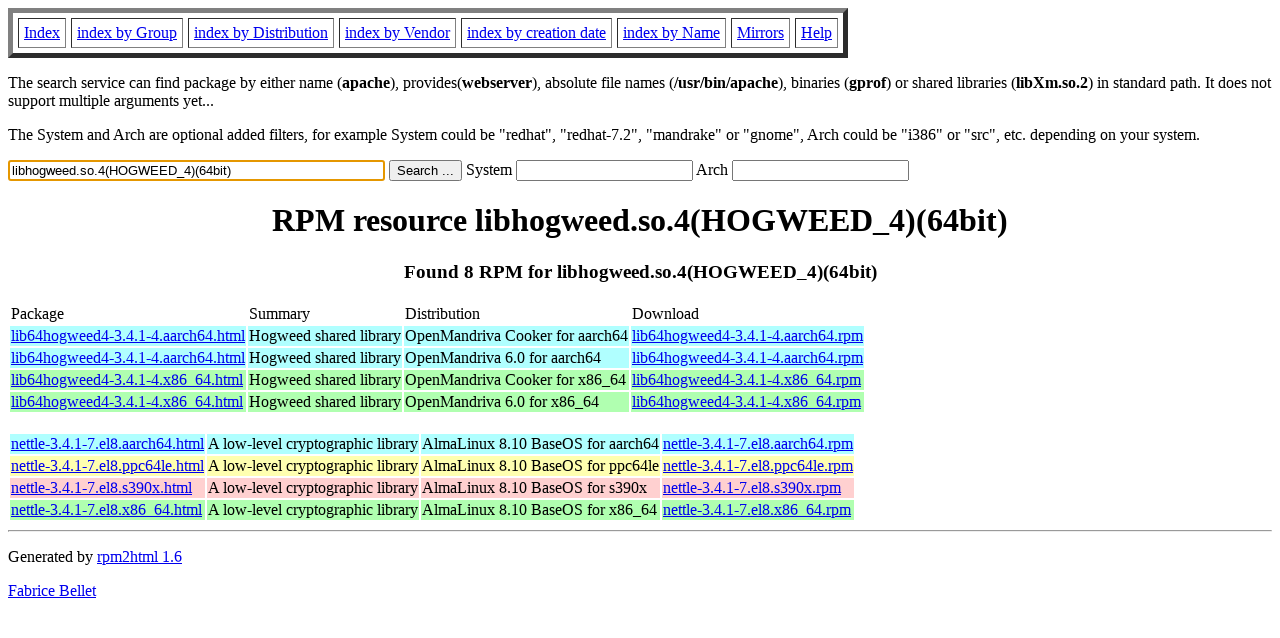

--- FILE ---
content_type: text/html; charset=UTF-8
request_url: http://ftp.rpmfind.net/linux/rpm2html/search.php?query=libhogweed.so.4(HOGWEED_4)(64bit)
body_size: 5208
content:
<!DOCTYPE HTML PUBLIC "-//W3C//DTD HTML 4.0 Transitional//EN">
<html>
<head>
<title>RPM resource libhogweed.so.4(HOGWEED_4)(64bit)</title><meta name="GENERATOR" content="rpm2html 1.6">
</head>
<body bgcolor="#ffffff" text="#000000" onLoad="document.forms[0].query.focus()">
<table border=5 cellspacing=5 cellpadding=5>
<tbody>
<tr>
<td><a href="/linux/RPM/index.html">Index</a></td>
<td><a href="/linux/RPM/Groups.html">index by Group</a></td>
<td><a href="/linux/RPM/Distribs.html">index by Distribution</a></td>
<td><a href="/linux/RPM/Vendors.html">index by Vendor</a></td>
<td><a href="/linux/RPM/ByDate.html">index by creation date</a></td>
<td><a href="/linux/RPM/ByName.html">index by Name</a></td>
<td><a href="/linux/rpm2html/mirrors.html">Mirrors</a></td>
<td><a href="/linux/rpm2html/help.html">Help</a></td>
</tr>
</tbody></table>
<p> The search service can find package by either name (<b>apache</b>),
provides(<b>webserver</b>), absolute file names (<b>/usr/bin/apache</b>),
binaries (<b>gprof</b>) or shared libraries (<b>libXm.so.2</b>) in
standard path. It does not support multiple arguments yet...
<p> The System and Arch are optional added filters, for example
System could be "redhat", "redhat-7.2", "mandrake" or "gnome", 
Arch could be "i386" or "src", etc. depending on your system.
<p>
<form action="/linux/rpm2html/search.php?query=libhogweed.so.4%28HOGWEED_4%29%2864bit%29"
      enctype="application/x-www-form-urlencoded" method="GET">
  <input name="query" type="TEXT" size="45" value="libhogweed.so.4(HOGWEED_4)(64bit)">
  <input name=submit type=submit value="Search ...">
  System <input name="system" type="TEXT" size="20" value="">
  Arch <input name="arch" type="TEXT" size="20" value="">
</form>
<h1 align='center'>RPM resource libhogweed.so.4(HOGWEED_4)(64bit)</h1><h3 align='center'> Found 8 RPM for libhogweed.so.4(HOGWEED_4)(64bit)
</h3><table><tbody>
<tr><td>Package</td><td>Summary</td><td>Distribution</td><td>Download</td></tr>
<tr bgcolor='#b0ffff'><td><a href='/linux/RPM/openmandriva/cooker/aarch64/main/release/lib64hogweed4-3.4.1-4.aarch64.html'>lib64hogweed4-3.4.1-4.aarch64.html</a></td><td>Hogweed shared library</td><td>OpenMandriva Cooker for aarch64</td><td><a href='/linux/openmandriva/cooker/repository/aarch64/main/release/lib64hogweed4-3.4.1-4-omv4000.aarch64.rpm'>lib64hogweed4-3.4.1-4.aarch64.rpm</a></td></tr><tr bgcolor='#b0ffff'><td><a href='/linux/RPM/openmandriva/6.0/aarch64/main/release/lib64hogweed4-3.4.1-4.aarch64.html'>lib64hogweed4-3.4.1-4.aarch64.html</a></td><td>Hogweed shared library</td><td>OpenMandriva 6.0 for aarch64</td><td><a href='/linux/openmandriva/6.0/repository/aarch64/main/release/lib64hogweed4-3.4.1-4-omv4000.aarch64.rpm'>lib64hogweed4-3.4.1-4.aarch64.rpm</a></td></tr><tr bgcolor='#b0ffb0'><td><a href='/linux/RPM/openmandriva/cooker/x86_64/main/release/lib64hogweed4-3.4.1-4.x86_64.html'>lib64hogweed4-3.4.1-4.x86_64.html</a></td><td>Hogweed shared library</td><td>OpenMandriva Cooker for x86_64</td><td><a href='/linux/openmandriva/cooker/repository/x86_64/main/release/lib64hogweed4-3.4.1-4-omv4000.x86_64.rpm'>lib64hogweed4-3.4.1-4.x86_64.rpm</a></td></tr><tr bgcolor='#b0ffb0'><td><a href='/linux/RPM/openmandriva/6.0/x86_64/main/release/lib64hogweed4-3.4.1-4.x86_64.html'>lib64hogweed4-3.4.1-4.x86_64.html</a></td><td>Hogweed shared library</td><td>OpenMandriva 6.0 for x86_64</td><td><a href='/linux/openmandriva/6.0/repository/x86_64/main/release/lib64hogweed4-3.4.1-4-omv4000.x86_64.rpm'>lib64hogweed4-3.4.1-4.x86_64.rpm</a></td></tr></tbody></table> <br> <table><tbody><tr bgcolor='#b0ffff'><td><a href='/linux/RPM/almalinux/8.10/baseos/aarch64/nettle-3.4.1-7.el8.aarch64.html'>nettle-3.4.1-7.el8.aarch64.html</a></td><td>A low-level cryptographic library</td><td>AlmaLinux 8.10 BaseOS for aarch64</td><td><a href='/linux/almalinux/8.10/BaseOS/aarch64/os/Packages/nettle-3.4.1-7.el8.aarch64.rpm'>nettle-3.4.1-7.el8.aarch64.rpm</a></td></tr><tr bgcolor='#ffffb0'><td><a href='/linux/RPM/almalinux/8.10/baseos/ppc64le/nettle-3.4.1-7.el8.ppc64le.html'>nettle-3.4.1-7.el8.ppc64le.html</a></td><td>A low-level cryptographic library</td><td>AlmaLinux 8.10 BaseOS for ppc64le</td><td><a href='/linux/almalinux/8.10/BaseOS/ppc64le/os/Packages/nettle-3.4.1-7.el8.ppc64le.rpm'>nettle-3.4.1-7.el8.ppc64le.rpm</a></td></tr><tr bgcolor='#ffd0d0'><td><a href='/linux/RPM/almalinux/8.10/baseos/s390x/nettle-3.4.1-7.el8.s390x.html'>nettle-3.4.1-7.el8.s390x.html</a></td><td>A low-level cryptographic library</td><td>AlmaLinux 8.10 BaseOS for s390x</td><td><a href='/linux/almalinux/8.10/BaseOS/s390x/os/Packages/nettle-3.4.1-7.el8.s390x.rpm'>nettle-3.4.1-7.el8.s390x.rpm</a></td></tr><tr bgcolor='#b0ffb0'><td><a href='/linux/RPM/almalinux/8.10/baseos/x86_64/nettle-3.4.1-7.el8.x86_64.html'>nettle-3.4.1-7.el8.x86_64.html</a></td><td>A low-level cryptographic library</td><td>AlmaLinux 8.10 BaseOS for x86_64</td><td><a href='/linux/almalinux/8.10/BaseOS/x86_64/os/Packages/nettle-3.4.1-7.el8.x86_64.rpm'>nettle-3.4.1-7.el8.x86_64.rpm</a></td></tr></tbody></table>
<hr>
<p>Generated by <a href="/linux/rpm2html/">rpm2html 1.6</a>
<p><a href="mailto:fabrice@bellet.info">Fabrice Bellet</a>

</body>
</html>

